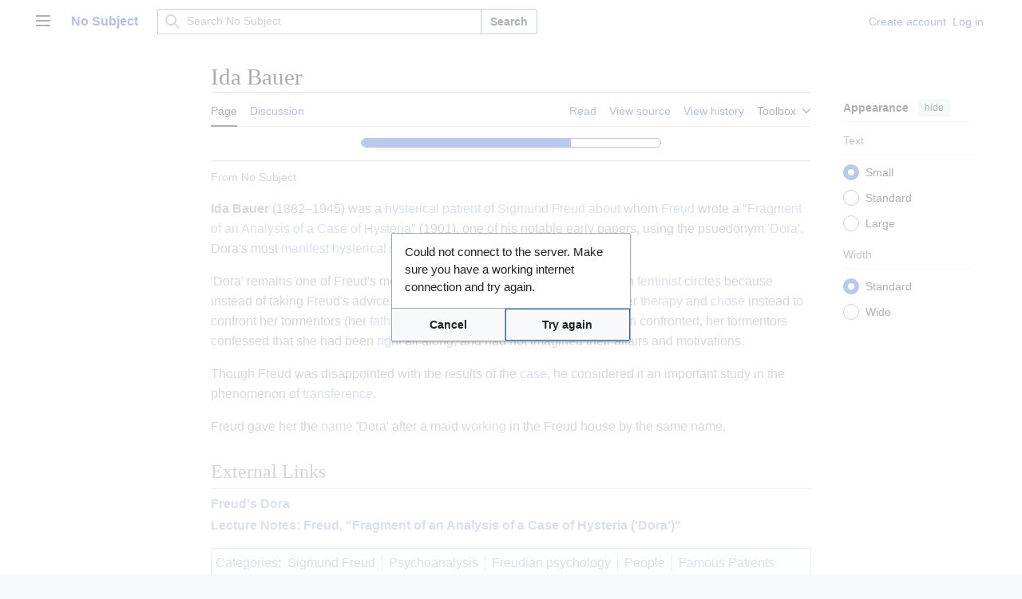

--- FILE ---
content_type: text/css; charset=utf-8
request_url: https://nosubject.com/load.php?lang=en&modules=site.styles&only=styles&skin=vector-2022
body_size: 5630
content:
body.page-Main_Page.action-view #siteSub,body.page-Main_Page.action-submit #siteSub{display:none}.mejs-list li:hover{background:#red;cursor:pointer}.mejs-list li.current{background:#cddfff}.mejs-container{margin-left:auto;margin-right:auto}#wrapper{width:490px;margin-left:auto;margin-right:auto;margin-top:50px;padding:15px;-webkit-box-shadow:0px 1px 71px 15px rgba(0,0,0,0.75);-moz-box-shadow:0px 1px 71px 15px rgba(0,0,0,0.75)}#playwrap2{width:390px;margin:auto;text-align:center;margin-left:auto;margin-right:auto;padding:5px}#playwrap{width:410px;align:center;margin-left:auto;margin-right:auto;margin-top:20px;padding:5px;-webkit-box-shadow:0px 1px 31px 10px rgba(0,0,0,0.75);-moz-box-shadow:0px 1px 31px 10px rgba(0,0,0,0.75)}#wrapper{width:410px;margin-left:auto;margin-right:auto;margin-top:50px;padding:15px;-webkit-box-shadow:0px 1px 71px 15px rgba(0,0,0,0.75);-moz-box-shadow:0px 1px 71px 15px rgba(0,0,0,0.75)}audio#mejs-playlist{width:390px;margin:auto;text-align:center;margin-left:auto;margin-right:auto;padding:5px}audio#mejs-list{width:390px;margin:auto;text-align:center;margin-left:auto;margin-right:auto;padding:5px}audio#mejs{width:390px;margin:auto;text-align:center;margin-left:auto;margin-right:auto;padding:5px}audio#playwrap2{width:390px;margin:auto;text-align:center;margin-left:auto;margin-right:auto;padding:5px}audio#playwrap{width:410px;align:center;margin-left:auto;margin-right:auto;margin-top:20px;padding:5px;-webkit-box-shadow:0px 1px 31px 10px rgba(0,0,0,0.75);-moz-box-shadow:0px 1px 31px 10px rgba(0,0,0,0.75)}audio#wrapper{width:410px;margin-left:auto;margin-right:auto;margin-top:50px;padding:15px;-webkit-box-shadow:0px 1px 71px 15px rgba(0,0,0,0.75);-moz-box-shadow:0px 1px 71px 15px rgba(0,0,0,0.75)}body{font-size:larger}.download{text-align:center;font-size:180%;line-height:1.6em;font-weight:bold}span.download{text-align:center;font-size:180%;line-height:1.6em;font-weight:bold}div.download{text-align:center;font-size:180%;line-height:1.6em;font-weight:bold}#download{text-align:center;font-size:180%;line-height:1.6em;font-weight:bold}@font-face{font-family:'LACAN';src:url(http://files.nosubject.com/nosubject/fonts/LACAN.TTF) format('truetype');font-weight:normal;font-style:normal}.LACAN{font-family:LACAN }.infobox{border:1px solid #a2a9b1;border-spacing:3px;margin-bottom:0.5em;margin-left:1em;color:black;margin:0 0 1em 1em;padding:0.2em;float:right;clear:right;font-size:120%;width:400px;line-height:2.0em}.infobox-title{font-size:2em;text-align:center}.infobox-image{text-align:center}.infobox th{text-align:left;vertical-align:top;width:120px}.infobox td{vertical-align:top;text-align:left}.infobox caption{font-size:125%;font-weight:bold;padding:0.2em;text-align:center}.infobox.bordered{border-collapse:collapse}.infobox.bordered td,.infobox.bordered th{border:1px solid #a2a9b1}.infobox.bordered .borderless td,.infobox.bordered .borderless th{border:0}.infobox.sisterproject{width:20em;font-size:90%}.infobox.standard-talk{border:1px solid #c0c090;background-color:#f8eaba}.infobox.standard-talk.bordered td,.infobox.standard-talk.bordered th{border:1px solid #c0c090}.infobox.bordered .mergedtoprow td,.infobox.bordered .mergedtoprow th{border:0;border-top:1px solid #a2a9b1;border-right:1px solid #a2a9b1}.infobox.bordered .mergedrow td,.infobox.bordered .mergedrow th{border:0;border-right:1px solid #a2a9b1}.infobox.geography{border-collapse:collapse;line-height:1.2em;font-size:90%}.infobox.geography td,.infobox.geography th{border-top:1px solid #a2a9b1;padding:0.4em 0.6em 0.4em 0.6em}.infobox.geography .mergedtoprow td,.infobox.geography .mergedtoprow th{border-top:1px solid #a2a9b1;padding:0.4em 0.6em 0.2em 0.6em}.infobox.geography .mergedrow td,.infobox.geography .mergedrow th{border:0;padding:0 0.6em 0.2em 0.6em}.infobox.geography .mergedbottomrow td,.infobox.geography .mergedbottomrow th{border-top:0;border-bottom:1px solid #a2a9b1;padding:0 0.6em 0.4em 0.6em}.infobox.geography .maptable td,.infobox.geography .maptable th{border:0;padding:0}div.NavFrame{margin:0;padding:4px;border:1px solid #a2a9b1;text-align:center;border-collapse:collapse;font-size:95%}div.NavFrame + div.NavFrame{border-top-style:none;border-top-style:hidden}div.NavPic{background-color:#fff;margin:0;padding:2px;float:left}div.NavFrame div.NavHead{line-height:1.6em;font-weight:bold;background-color:#ccf;position:relative}div.NavFrame p,div.NavFrame div.NavContent,div.NavFrame div.NavContent p{font-size:100%}div.NavEnd{margin:0;padding:0;line-height:1px;clear:both}a.NavToggle{position:absolute;top:0;right:3px;font-weight:normal;font-size:90%}.client-js .NavFrame.collapsed > .NavContent{display:none}cite,dfn{font-style:inherit}q{quotes:'"' '"' "'" "'"}blockquote{overflow:hidden;margin:1em 0;padding:0 40px}pre,.mw-code{overflow-x:hidden;overflow-wrap:break-word}small{font-size:85%}.mw-body-content sub,.mw-body-content sup,span.reference{font-size:80%}.ns-talk .mw-body-content dd{margin-top:0.4em;margin-bottom:0.4em}#interwiki-completelist{font-weight:bold}.client-js .mw-special-Watchlist #watchlist-message,.client-js .NavFrame.collapsed .NavContent,.client-js .collapsible:not(.mw-made-collapsible).collapsed > tbody > tr:not(:first-child){display:none}.mw-rcfilters-enabled .mw-specialpage-summary{margin-top:1em}#editpage-specialchars{display:none}body.action-info .mw-body-content :target,.citation:target{background-color:#def;background-color:rgba(0,127,255,0.133)}.citation{word-wrap:break-word}@media screen,handheld{.citation .printonly{display:none}}ol.references,div.reflist{font-size:90%;margin-bottom:0.5em}div.reflist ol.references{font-size:100%;margin-bottom:0;list-style-type:inherit}span.brokenref{display:none}div.columns{margin-top:0.3em}div.columns dl,div.columns ol,div.columns ul{margin-top:0}.nocolbreak,div.columns li,div.columns dd dd{-webkit-column-break-inside:avoid;page-break-inside:avoid;break-inside:avoid-column}.hlist dl,.hlist ol,.hlist ul{margin:0;padding:0}.hlist dd,.hlist dt,.hlist li{margin:0;display:inline}.hlist.inline,.hlist.inline dl,.hlist.inline ol,.hlist.inline ul,.hlist dl dl,.hlist dl ol,.hlist dl ul,.hlist ol dl,.hlist ol ol,.hlist ol ul,.hlist ul dl,.hlist ul ol,.hlist ul ul{display:inline}.hlist .mw-empty-li{display:none}.hlist dt:after{content:":"}.hlist dd:after,.hlist li:after{content:" · ";font-weight:bold}.hlist dd:last-child:after,.hlist dt:last-child:after,.hlist li:last-child:after{content:none}.hlist dd dd:first-child:before,.hlist dd dt:first-child:before,.hlist dd li:first-child:before,.hlist dt dd:first-child:before,.hlist dt dt:first-child:before,.hlist dt li:first-child:before,.hlist li dd:first-child:before,.hlist li dt:first-child:before,.hlist li li:first-child:before{content:" (";font-weight:normal}.hlist dd dd:last-child:after,.hlist dd dt:last-child:after,.hlist dd li:last-child:after,.hlist dt dd:last-child:after,.hlist dt dt:last-child:after,.hlist dt li:last-child:after,.hlist li dd:last-child:after,.hlist li dt:last-child:after,.hlist li li:last-child:after{content:")";font-weight:normal}.hlist ol{counter-reset:listitem}.hlist ol > li{counter-increment:listitem}.hlist ol > li:before{content:" " counter(listitem) "\a0"}.hlist dd ol > li:first-child:before,.hlist dt ol > li:first-child:before,.hlist li ol > li:first-child:before{content:" (" counter(listitem) "\a0"}.plainlist ol,.plainlist ul{line-height:inherit;list-style:none none;margin:0}.plainlist ol li,.plainlist ul li{margin-bottom:0}.navbox{box-sizing:border-box;border:1px solid #a2a9b1;width:100%;clear:both;font-size:88%;text-align:center;padding:1px;margin:1em auto 0}.navbox .navbox{margin-top:0}.navbox + .navbox{margin-top:-1px}.navbox-inner,.navbox-subgroup{width:100%}.navbox-group,.navbox-title,.navbox-abovebelow{padding:0.25em 1em;line-height:1.5em;text-align:center}th.navbox-group{white-space:nowrap;text-align:right}.navbox,.navbox-subgroup{background-color:#fdfdfd}.navbox-list{line-height:1.5em;border-color:#fdfdfd}tr + tr > .navbox-abovebelow,tr + tr > .navbox-group,tr + tr > .navbox-image,tr + tr > .navbox-list{border-top:2px solid #fdfdfd}.navbox th,.navbox-title{background-color:#ccccff}.navbox-abovebelow,th.navbox-group,.navbox-subgroup .navbox-title{background-color:#ddddff}.navbox-subgroup .navbox-group,.navbox-subgroup .navbox-abovebelow{background-color:#e6e6ff}.navbox-even{background-color:#f7f7f7}.navbox-odd{background-color:transparent}.navbox .hlist td dl,.navbox .hlist td ol,.navbox .hlist td ul,.navbox td.hlist dl,.navbox td.hlist ol,.navbox td.hlist ul{padding:0.125em 0}.navbar{display:inline;font-size:88%;font-weight:normal}.navbar ul{display:inline;white-space:nowrap}.mw-body-content .navbar ul{line-height:inherit}.navbar li{word-spacing:-0.125em}.navbar.mini li abbr[title]{font-variant:small-caps;border-bottom:none;text-decoration:none;cursor:inherit}.infobox .navbar{font-size:100%}.navbox .navbar{display:block;font-size:100%}.navbox-title .navbar{float:left;text-align:left;margin-right:0.5em}.collapseButton{float:right;font-weight:normal;margin-left:0.5em;text-align:right;width:auto}.mw-parser-output .mw-collapsible-toggle{font-weight:normal;text-align:right;padding-right:0.2em;padding-left:0.2em}.mw-collapsible-leftside-toggle .mw-collapsible-toggle{float:left;text-align:left}.wikitable.plainrowheaders th[scope=row]{font-weight:normal;text-align:left}.wikitable td ul,.wikitable td ol,.wikitable td dl{text-align:left}.toc.hlist ul,#toc.hlist ul,.wikitable.hlist td ul,.wikitable.hlist td ol,.wikitable.hlist td dl{text-align:inherit}div.listenlist{background:url(//upload.wikimedia.org/wikipedia/commons/4/47/Sound-icon.svg) no-repeat scroll 0 0 transparent;background-size:30px;padding-left:40px}table.mw-hiero-table td{vertical-align:middle}.mw-parser-output a[href$=".pdf"].external,.mw-parser-output a[href*=".pdf?"].external,.mw-parser-output a[href*=".pdf#"].external,.mw-parser-output a[href$=".PDF"].external,.mw-parser-output a[href*=".PDF?"].external,.mw-parser-output a[href*=".PDF#"].external{background:url(//upload.wikimedia.org/wikipedia/commons/2/23/Icons-mini-file_acrobat.gif) no-repeat right;padding-right:18px}.messagebox{border:1px solid #a2a9b1;background-color:#f8f9fa;width:80%;margin:0 auto 1em auto;padding:.2em}.messagebox.merge{border:1px solid #c0b8cc;background-color:#f0e5ff;text-align:center}.messagebox.cleanup{border:1px solid #9f9fff;background-color:#efefff;text-align:center}.messagebox.standard-talk{border:1px solid #c0c090;background-color:#f8eaba;margin:4px auto}.mbox-inside .standard-talk,.messagebox.nested-talk{border:1px solid #c0c090;background-color:#f8eaba;width:100%;margin:2px 0;padding:2px}.messagebox.small{width:238px;font-size:85%;float:right;clear:both;margin:0 0 1em 1em;line-height:1.25em}.messagebox.small-talk{width:238px;font-size:85%;float:right;clear:both;margin:0 0 1em 1em;line-height:1.25em;background-color:#f8eaba}th.mbox-text,td.mbox-text{border:none;padding:0.25em 0.9em;width:100%}td.mbox-image{border:none;padding:2px 0 2px 0.9em;text-align:center}td.mbox-imageright{border:none;padding:2px 0.9em 2px 0;text-align:center}td.mbox-empty-cell{border:none;padding:0;width:1px}table.ambox{margin:0 10%;border:1px solid #a2a9b1;border-left:10px solid #36c;background-color:#fbfbfb;box-sizing:border-box}table.ambox + table.ambox{margin-top:-1px}.ambox th.mbox-text,.ambox td.mbox-text{padding:0.25em 0.5em}.ambox td.mbox-image{padding:2px 0 2px 0.5em}.ambox td.mbox-imageright{padding:2px 0.5em 2px 0}table.ambox-notice{border-left:10px solid #36c}table.ambox-speedy{border-left:10px solid #b32424;background-color:#fee7e6}table.ambox-delete{border-left:10px solid #b32424}table.ambox-content{border-left:10px solid #f28500}table.ambox-style{border-left:10px solid #fc3}table.ambox-move{border-left:10px solid #9932cc}table.ambox-protection{border-left:10px solid #a2a9b1}table.imbox{margin:4px 10%;border-collapse:collapse;border:3px solid #36c;background-color:#fbfbfb;box-sizing:border-box}.imbox .mbox-text .imbox{margin:0 -0.5em;display:block}.mbox-inside .imbox{margin:4px}table.imbox-notice{border:3px solid #36c}table.imbox-speedy{border:3px solid #b32424;background-color:#fee7e6}table.imbox-delete{border:3px solid #b32424}table.imbox-content{border:3px solid #f28500}table.imbox-style{border:3px solid #fc3}table.imbox-move{border:3px solid #9932cc}table.imbox-protection{border:3px solid #a2a9b1}table.imbox-license{border:3px solid #88a;background-color:#f7f8ff}table.imbox-featured{border:3px solid #cba135}table.cmbox{margin:3px 10%;border-collapse:collapse;border:1px solid #a2a9b1;background-color:#dfe8ff;box-sizing:border-box}table.cmbox-notice{background-color:#d8e8ff}table.cmbox-speedy{margin-top:4px;margin-bottom:4px;border:4px solid #b32424;background-color:#ffdbdb}table.cmbox-delete{background-color:#ffdbdb}table.cmbox-content{background-color:#ffe7ce}table.cmbox-style{background-color:#fff9db}table.cmbox-move{background-color:#e4d8ff}table.cmbox-protection{background-color:#efefe1}table.ombox{margin:4px 10%;border-collapse:collapse;border:1px solid #a2a9b1;background-color:#f8f9fa;box-sizing:border-box}table.ombox-notice{border:1px solid #a2a9b1}table.ombox-speedy{border:2px solid #b32424;background-color:#fee7e6}table.ombox-delete{border:2px solid #b32424}table.ombox-content{border:1px solid #f28500}table.ombox-style{border:1px solid #fc3}table.ombox-move{border:1px solid #9932cc}table.ombox-protection{border:2px solid #a2a9b1}table.tmbox{margin:4px 10%;border-collapse:collapse;border:1px solid #c0c090;background-color:#f8eaba;min-width:80%;box-sizing:border-box}.tmbox.mbox-small{min-width:0}.mediawiki .mbox-inside .tmbox{margin:2px 0;width:100%}.mbox-inside .tmbox.mbox-small{line-height:1.5em;font-size:100%}table.tmbox-speedy{border:2px solid #b32424;background-color:#fee7e6}table.tmbox-delete{border:2px solid #b32424}table.tmbox-content{border:2px solid #f28500}table.tmbox-style{border:2px solid #fc3}table.tmbox-move{border:2px solid #9932cc}table.tmbox-protection,table.tmbox-notice{border:1px solid #c0c090}table.dmbox{clear:both;margin:0.9em 1em;border-top:1px solid #ccc;border-bottom:1px solid #ccc;background-color:transparent}table.fmbox{clear:both;margin:0.2em 0;width:100%;border:1px solid #a2a9b1;background-color:#f8f9fa;box-sizing:border-box}table.fmbox-system{background-color:#f8f9fa}table.fmbox-warning{border:1px solid #bb7070;background-color:#ffdbdb}table.fmbox-editnotice{background-color:transparent}div.mw-warning-with-logexcerpt,div.mw-lag-warn-high,div.mw-cascadeprotectedwarning,div#mw-protect-cascadeon,div.titleblacklist-warning,div.locked-warning{clear:both;margin:0.2em 0;border:1px solid #bb7070;background-color:#ffdbdb;padding:0.25em 0.9em;box-sizing:border-box}html body.mediawiki .mbox-small{clear:right;float:right;margin:4px 0 4px 1em;box-sizing:border-box;width:238px;font-size:88%;line-height:1.25em}html body.mediawiki .mbox-small-left{margin:4px 1em 4px 0;box-sizing:border-box;overflow:hidden;width:238px;border-collapse:collapse;font-size:88%;line-height:1.25em}.compact-ambox table .mbox-image,.compact-ambox table .mbox-imageright,.compact-ambox table .mbox-empty-cell{display:none}.compact-ambox table.ambox{border:none;border-collapse:collapse;background-color:transparent;margin:0 0 0 1.6em !important;padding:0 !important;width:auto;display:block}body.mediawiki .compact-ambox table.mbox-small-left{font-size:100%;width:auto;margin:0}.compact-ambox table .mbox-text{padding:0 !important;margin:0 !important}.compact-ambox table .mbox-text-span{display:list-item;line-height:1.5em;list-style-type:square;list-style-image:url(/w/skins/MonoBook/resources/images/bullet.gif)}.skin-vector .compact-ambox table .mbox-text-span{list-style-type:disc;list-style-image:url(/w/skins/Vector/images/bullet-icon.svg);list-style-image:url(/w/skins/Vector/images/bullet-icon.png)\9}.compact-ambox .hide-when-compact{display:none}.visualhide{position:absolute;left:-10000px;top:auto;width:1px;height:1px;overflow:hidden}.check-icon a.new{display:none;speak:none}.nounderlines a,.IPA a:link,.IPA a:visited{text-decoration:none !important}div.NavFrame{margin:0;padding:4px;border:1px solid #a2a9b1;text-align:center;border-collapse:collapse;font-size:95%}div.NavFrame + div.NavFrame{border-top-style:none;border-top-style:hidden}div.NavFrame div.NavHead{line-height:1.6em;font-weight:bold;background-color:#ccf;position:relative}div.NavFrame p,div.NavFrame div.NavContent,div.NavFrame div.NavContent p{font-size:100%}a.NavToggle{position:absolute;top:0;right:3px;font-weight:normal;font-size:90%}.hatnote{font-style:italic}.hatnote i{font-style:normal}div.hatnote{padding-left:1.6em;margin-bottom:0.5em}div.hatnote + div.hatnote{margin-top:-0.5em}.listify td{display:list-item}.listify tr{display:block}.listify table{display:block}.geo-default,.geo-dms,.geo-dec{display:inline}.geo-nondefault,.geo-multi-punct{display:none}.longitude,.latitude{white-space:nowrap}div.user-block{padding:5px;margin-bottom:0.5em;border:1px solid #a9a9a9;background-color:#ffefd5}.nowrap,.nowraplinks a,.nowraplinks .selflink{white-space:nowrap}.nowrap pre{white-space:pre}.wrap,.wraplinks a{white-space:normal}.template-documentation{clear:both;margin:1em 0 0 0;border:1px solid #a2a9b1;background-color:#ecfcf4;padding:1em}#wpUploadDescription{height:13em}.thumbinner{min-width:100px}#mw-subcategories,#mw-pages,#mw-category-media,#filehistory,#wikiPreview,#wikiDiff{clear:both}.wpb .wpb-header{display:none}.wpbs-inner .wpb .wpb-header{display:block}.wpbs-inner .wpb .wpb-header{display:table-row}.wpbs-inner .wpb-outside{display:none}.mw-tag-markers{font-style:italic;font-size:90%}.checkuser-show,.sysop-show,.patroller-show,.templateeditor-show,.extendedmover-show,.extendedconfirmed-show,.autoconfirmed-show,.user-show{display:none}.ve-ui-mwNoticesPopupTool-item .editnotice-redlink,.ve-ui-mwNoticesPopupTool-item .mbox-image,.ve-ui-mwNoticesPopupTool-item .mbox-imageright{display:none !important}ul.permissions-errors > li{list-style:none none}ul.permissions-errors{margin:0}.times-serif,span.texhtml{font-family:"Nimbus Roman No9 L","Times New Roman",Times,serif;font-size:118%;line-height:1}span.texhtml{white-space:nowrap}span.texhtml span.texhtml{font-size:100%}span.mwe-math-mathml-inline{font-size:118%}.digits,.texhtml{-moz-font-feature-settings:"lnum","tnum","kern" 0;-webkit-font-feature-settings:"lnum","tnum","kern" 0;font-feature-settings:"lnum","tnum","kern" 0;font-variant-numeric:lining-nums tabular-nums;font-kerning:none}.mwe-math-fallback-image-display,.mwe-math-mathml-display{margin-left:1.6em !important;margin-top:0.6em;margin-bottom:0.6em}.mwe-math-mathml-display math{display:inline}table#mw-prefixindex-list-table,table#mw-prefixindex-nav-table{width:98%}.inputbox-hidecheckboxes form .inputbox-element,.inputbox-hidecheckboxes .mw-ui-checkbox{display:none !important}.k-player .k-attribution{visibility:hidden}.PopUpMediaTransform a .play-btn-large{margin:0;top:auto;right:auto;bottom:0;left:0}.flaggedrevs_draft_synced,.flaggedrevs_stable_synced{display:none}.bordered-images img{border:solid #ddd 1px}@media screen{#content .gallerybox div.thumb{background-color:#f8f9fa}.gallerybox .thumb img{background:#fff url(//upload.wikimedia.org/wikipedia/commons/5/5d/Checker-16x16.png) repeat}.ns-0 .gallerybox .thumb img,.ns-2 .gallerybox .thumb img,.ns-100 .gallerybox .thumb img,.nochecker .gallerybox .thumb img{background-image:none}}@media screen{#siteSub{display:block}}.portable-infobox{width:350px;text-align:center}.pi-item-spacing{width:350px;text-align:center}portable-infobox{width:350px;text-align:center}div.pi-item.pi-data.portable-infobox{width:100px;text-align:center}h3.pi-data-label{width:100px;text-align:center}h3.pi-data-label.pi-secondary-font{font-size:0.95em;width:100px;text-align:center}h2.pi-item.pi-item-spacing{}img.pi-image-thumbnail{width:300px;text-align:center}@media all and (max-width:520px){.tocleft{width:100% !important}}@media all and (min-width:520px){.tocleft{float:left;clear:left;width:auto;margin:0 1em 0.5em 0}}.tocleft-clear-both{clear:both}.tocleft-clear-none{clear:none}.infobox-lacan-seminar{float:right;clear:right;width:300px;margin:0 0 1em 1em;border:1px solid #aaa;background:#f9f9f9}.infobox-lacan-seminar th,.infobox-lacan-seminar td{border-bottom:1px solid #E8E8E8;line-height:1.3 !important}.infobox-lacan-seminar th[colspan="2"]{border-bottom:2px solid #5B92C5}.infobox-lacan-seminar a{text-decoration:none}.infobox-lacan-seminar a:hover{text-decoration:underline}.infobox-lacan-seminar p{margin:0;line-height:1.3 !important}@media (max-width:768px){div[style*="display:table-cell"]{display:block !important;width:100% !important;border-right:none !important;border-bottom:1px solid white !important}table[width="100%"] td[width="48%"],table[width="100%"] td[width="32%"]{display:block !important;width:100% !important;padding:0 !important;margin-bottom:15px}}:root{--font-family-sans:-apple-system,BlinkMacSystemFont,"Segoe UI",Roboto,Lato,Helvetica,Arial,sans-serif;--font-family-serif:"Linux Libertine","Georgia","Times",serif;--font-size-medium:16px;--line-height-medium:1.6;--color-link:#2a4fb3;--color-link--hover:#1f3f99;--color-link--visited:#5a4ca8}.skin-vector-2022{--color-link:#2a4fb3;--color-link--hover:#1f3f99;--color-link--visited:#5a4ca8}.skin-vector-2022 a{color:#2a4fb3}.skin-vector-2022 a:hover{color:#1f3f99}.skin-vector-2022 a:visited{color:#5a4ca8}body{font-family:var(--font-family-sans);font-size:var(--font-size-medium);line-height:var(--line-height-medium);color:#202122}h1,h2,h3,#firstHeading{font-family:var(--font-family-serif);font-weight:normal}#coordinates{line-height:2;font-size:92%;white-space:nowrap}.page-Main_Page #deleteconfirm,.page-Main_Page #t-cite,.page-Main_Page #footer-info-lastmod,.action-view.page-Main_Page #siteSub,.action-view.page-Main_Page #contentSub,.action-view.page-Main_Page #contentSub2{display:none !important}.mw-body-content blockquote{border-left:none}.mw-tag-markers{font-style:italic;font-size:90%}.mw-logo-icon{display:none}.mw-logo{margin:6px 0 6px 25px}@media screen{html.skin-theme-clientpref-night .navbox a:not(.new):not(.mw-selflink):link,html.skin-theme-clientpref-night .infobox a:not(.new):not(.mw-selflink):link{color:var(--color-progressive) !important}html.skin-theme-clientpref-night .mw-parser-output > figure img{background:var(--background-color-disabled-fixed,#C8CCD1)}}@media screen and (prefers-color-scheme:dark){html.skin-theme-clientpref-os .navbox a:not(.new):not(.mw-selflink):link,html.skin-theme-clientpref-os .infobox a:not(.new):not(.mw-selflink):link{color:var(--color-progressive) !important}html.skin-theme-clientpref-os .mw-parser-output > figure img{background:var(--background-color-disabled-fixed,#C8CCD1)}}